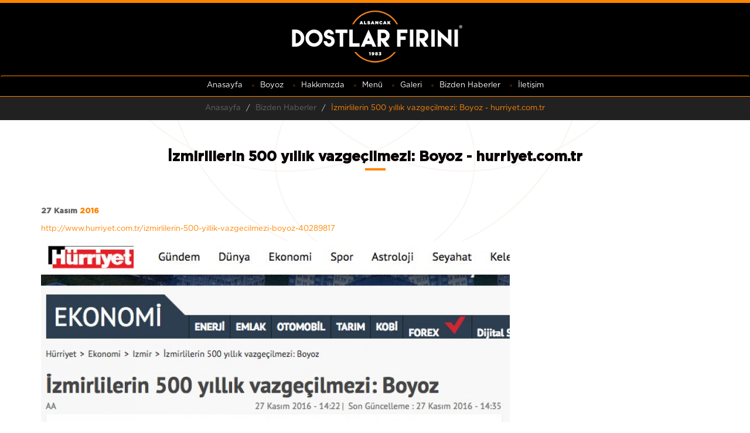

--- FILE ---
content_type: text/html; charset=UTF-8
request_url: https://alsancakdostlarfirini.com/?pg=haber-detay&id=77
body_size: 11958
content:
<!DOCTYPE html>
<html>
    <head>
        <meta charset="utf-8">
        <meta http-equiv="X-UA-Compatible" content="IE=edge,chrome=1">
        <title> Boyoz, İzmir Boyozu | Alsancak Dostlar Fırını | Haber-detay</title>
        <meta name="description" content="İzmir boyozu denince akla gelen Alsancak Dostlar Fırını boyozun ilk adresidir. Boyoz ustalarının yanında yetişmiş olan Mustafa Akar'ın izmir boyozu emaneti meşhur.">
        <meta name="keywords" content="alsancak dostlar fırını, boyoz, izmir boyozu">
        <meta name="robots" content="index, follow">
        <meta name="viewport" content="width=device-width, initial-scale=1.0, maximum-scale=1.0, user-scalable=no">
        <link rel="shortcut icon" type="image/x-icon" href="img/favicon.ico">

        <link href='//fonts.googleapis.com/css?family=PT+Sans:400,700' rel='stylesheet' type='text/css'>
        <link rel="stylesheet" href="css/animate.css" />
        <link rel="stylesheet" href="css/bootstrap.css" />
        <link rel="stylesheet" href="js/bxslider/jquery.bxslider.css"/>
        <link rel="stylesheet" href="js/prettyphoto/prettyPhoto.css" />
        <link rel="stylesheet" href="css/main.css" />
        <link rel="stylesheet" href="css/responsive.css" />
        <link rel="stylesheet" href="css/orange.css" />
        <link rel="stylesheet" href="css/swipebox.css">

		<style>
		 .linkex{ font-size: 13px; font-weight: bold; }
		 .linkex:after{ background-color: #ff8500; }
		</style>

<!--        <script type="text/javascript" src="js/jquery-1.11.1.js"> </script>-->
        <script src="https://code.jquery.com/jquery-2.1.4.min.js"></script>
        <script type="text/javascript" src="js/bootstrap.min.js"></script>
        <script type="text/javascript" src="js/bxslider/jquery.bxslider.min.js"></script>
        <script type="text/javascript" src="js/prettyphoto/jquery.prettyPhoto.js"></script>
        <script src="js/validate/jquery.validate.min.js"></script>
        <script src="js/validate/additional-methods.min.js"></script>
        <script type="text/javascript" src="js/main.js"></script>

		<script src="js/jquery.swipebox.js"></script>


		 <script type="text/javascript">
        ;( function( $ ) {

            $( '.swipebox' ).swipebox();

        } )( jQuery );
        </script>
		
<!-- Google tag (gtag.js) -->
<script async src="https://www.googletagmanager.com/gtag/js?id=G-P7J5RPLCRT"></script>
<script>
  window.dataLayer = window.dataLayer || [];
  function gtag(){dataLayer.push(arguments);}
  gtag('js', new Date());

  gtag('config', 'G-P7J5RPLCRT');
</script>


    </head>
    <body >
        <header id="header" class="header">
            <div class="heading-fixed">
                <div class="container">
                    <div class="site-logo">
                        <a href="https://alsancakdostlarfirini.com/">
                            <img src="img/logo/dostlar-firini-logo.png" alt="Alsancak Dostlar Fırını" title="Alsancak Dostlar Fırını"/>
                        </a>
                        <a href="/?pg=satis" class="siparis">

                        </a>
                    </div>
                    <button type="button" data-toggle="collapse" data-target="#navbar-collapse-grid" class="navbar-toggle"> <span class="icon-bar"></span> <span class="icon-bar"></span> <span class="icon-bar"></span> </button>

                </div>
                <nav id="navbar-collapse-grid" class="navbar navbar-collapse collapse">
                    <div class="container">
                        <ul class="nav navbar-nav ">
                            <li>
                                <a href="https://alsancakdostlarfirini.com/">Anasayfa</a>
                            </li>
                            <li>
                                <a href="/#boyoz">Boyoz</a>
                            </li>
                            <li>
                                <a href="/?pg=hakkimizda">Hakkımızda</a>
                            </li>
                            <li>
                                <a href="/#products">Menü</a>
                            </li>
                            <li>
                                <a href="/?pg=galeri">Galeri</a>
                            </li>
                            <li>
                                <a href="/?pg=haberler">Bizden Haberler</a>
                            </li>
                            <li>
                                <a href="/?pg=iletisim">İletişim</a>
                            </li>
                            
                        </ul>
                    </div>
                </nav>
            </div>
        </header>
<section class="breadcrumb-block">
            <div class="container">
                <ol class="breadcrumb">
                    <li>
                        <a href="?pg=anasayfa">Anasayfa</a>
                    </li>
             					
					
					
			            
                        
                        
                        
            					<li><a href="?pg=haberler">Bizden Haberler</a></li>
                    <li class="active">İzmirlilerin 500 yıllık vazgeçilmezi: Boyoz - hurriyet.com.tr</li>
			                </ol>
            </div>
</section>        <section class="page-section">
            <div class="container">
                <div class="col-sm-12 page-title">
                    <h1 class="line-bottom-heading">İzmirlilerin 500 yıllık vazgeçilmezi: Boyoz - hurriyet.com.tr</h1>
                </div>
                <article class="center-column">
                                    
                  <strong>27 Kasım <font color='#ff8500'>2016</font></strong>
                    
                    <p>
                        <p><a href="http://www.hurriyet.com.tr/izmirlilerin-500-yillik-vazgecilmezi-boyoz-40289817">http://www.hurriyet.com.tr/izmirlilerin-500-yillik-vazgecilmezi-boyoz-40289817</a></p>
</p>
                    <p>
                        <img src="img/news/izmirlilerin-500-yillik-vazgecilmezi-boyoz---hurriyetcomtr-77.jpg" border="0" />
                    </p>
                </article>
            </div>
        </section>
        <footer id="footer" class="footer">
            <div class="footer-top">
                <div class="container">
                    <div class="row">
                        <div class=" hidden-sm hidden-xs col-md-4">
                            <h4 class="line-left-heading">Bizden Haberler</h4>
                            <ul class="list-unstyled footer-news">
    							<li>
                                    <div class="news-date">7 <span>Mayıs</span></div>
                                    <div class="news-text"><p>İlki Mart sonundaydı: Tire pazarı, Şirince, Aziz Nesin Matematik K&ouml;y&uuml;... İkincisi ise ge&ccedil;en haftaydı: 22. İzmir Ki</div>
                                </li>
     							<li>
                                    <div class="news-date">25 <span>Nisan</span></div>
                                    <div class="news-text"><p><strong>Baba Mirasına Sahip &Ccedil;ıktı, Bayrağı Zirveye Taşıdı</strong></p>

<p>Alsancak Dostlar Fırını&#39;nı yeniden aya</div>
                                </li>
     							<li>
                                    <div class="news-date">02 <span>Nisan</span></div>
                                    <div class="news-text"><p>Gen&ccedil; girişimci Berrin Akar, lezzetli boyozlarıyla &uuml;n&uuml; &uuml;lke sınırlarını aşan, baba mirası Alsancak Dostlar F�</div>
                                </li>
                             </ul>
                            <a href="?pg=haberler">Tüm haberler..</a>                        </div>
                        <div class="col-md-4 col-sm-5 hidden-xs">
                            <h4 class="line-left-heading">Bizi Takip Edin</h4>
                            <p>Güncel gelişmelerden haberdar olmak için mail adresinizi  ekleyin..</p>
                            <div class="newsletter clearfix">
                                <form id="newsletterForm" method="post" action="newsletter.php">
                                    <div class="newsletter-text">
                                        <input type="text" id="email" name="email" class="form-control" placeholder="Email adresiniz" />
                                    </div>
                                    <div class="newsletter-btn">
                                        <input type="submit" id="gonder" name="gonder" class="btn btn-warning pull-right ic ic-cursor" value="&nbsp;" />
                                    </div>
                                    <div class="mt20 form-message">
                                        <div class="alert">
                                            <button type="button" class="close" data-dismiss="alert" aria-hidden="true">×</button>
                                            <h5>Mesajınız başarıyla iletilmiştir.!</h5>
                                        </div>
                                    </div>
                                </form>
                            </div>

							<div class="newsletter clearfix">
								<br /><br />
								<a href="/?pg=kggp" class="line-left-heading linkex">Kalite ve Gıda Güvenliği Politikamız</a>
							</div>
							
							 <div class="newsletter clearfix">
                				<br />
                					<a href="/?pg=kamera" class="line-left-heading linkex">Kameralara Yönelik Aydınlatma Metni</a>
             				 </div>

						
							
							<div class="newsletter clearfix">
								<br />
								<a href="/?pg=aydinlatma" class="line-left-heading linkex">İnternet Sitesi Aydınlatma Metni</a>
							</div>
							
							<div class="newsletter clearfix">
								<br />
								<a href="/?pg=cerez" class="line-left-heading linkex">Çerez Politikası</a>
							</div>

             
                        </div>
                        <div class="col-md-4 col-sm-7 col-xs-12">
                            <h4 class="line-left-heading">İletişim Bilgileri</h4>
                            <div class="footer-contact">
                                <h6>MERKEZ</h6>
                                <p>Kıbrıs Şehitleri Cad. No:120</p>
                                <p>Alsancak / İZMİR</p>
                              
                                <h6>FIRINLAR</h6>
                                <p>KARŞIYAKA - GÜZELBAHÇE - İAOSB</p>
                                <p class="phone"> 0850 775 12 12</p>
                                <p> <a href="mailto:info@alsancakdostlarfirini.com">info@alsancakdostlarfirini.com</a></p>

                            </div>

                            <div class="social">
                                <a href="https://www.facebook.com/alsancakdostlarboyozfirini" target="_blank" class="ic ic-facebook"> </a>
                                <a href="https://www.youtube.com/channel/UCLCizUWbzIo_b6iJ5k2ltyw" target="_blank" class="ic ic-youtube"> </a>
                                <a href="https://instagram.com/alsancakdostlarboyozfirini/" target="_blank" class="ic ic-instagram"> </a>
                                </div>

                        </div>
                    </div>
                </div>
            </div>
      <div class="footer-bottom">
                <div class="container">
                    <div class="copyright">Copyright &copy; 2025 Tüm Hakları Saklıdır. Alsancak Dostlar Fırını içerikleri izin alınmadan ya da kaynak gösterilmeden kullanılamaz. <a href="https://alsancakdostlarfirini.com/" title="izmir boyozu">izmir boyozu</a></div>
                </div>
            </div>
          <div class="bg-footer-circle"></div>
        </footer>
        <div id="go-top">
            <i class="glyphicon glyphicon-chevron-up"></i>
        </div>
    </body>
</html>


--- FILE ---
content_type: text/css
request_url: https://alsancakdostlarfirini.com/js/prettyphoto/prettyPhoto.css
body_size: 18087
content:
div.pp_default .pp_top,div.pp_default .pp_top .pp_middle,div.pp_default .pp_top .pp_left,div.pp_default .pp_top .pp_right,div.pp_default .pp_bottom,div.pp_default .pp_bottom .pp_left,div.pp_default .pp_bottom .pp_middle,div.pp_default .pp_bottom .pp_right{height:13px}
div.pp_default .pp_top .pp_left{background:url(img/default/sprite.png) -78px -93px no-repeat}
div.pp_default .pp_top .pp_middle{background:url(img/default/sprite_x.png) top left repeat-x}
div.pp_default .pp_top .pp_right{background:url(img/default/sprite.png) -112px -93px no-repeat}
div.pp_default .pp_content .ppt{color:#f8f8f8}
div.pp_default .pp_content_container .pp_left{background:url(img/default/sprite_y.png) -7px 0 repeat-y;padding-left:13px}
div.pp_default .pp_content_container .pp_right{background:url(img/default/sprite_y.png) top right repeat-y;padding-right:13px}
div.pp_default .pp_next:hover{background:url(img/default/sprite_next.png) center right no-repeat;cursor:pointer}
div.pp_default .pp_previous:hover{background:url(img/default/sprite_prev.png) center left no-repeat;cursor:pointer}
div.pp_default .pp_expand{background:url(img/default/sprite.png) 0 -29px no-repeat;cursor:pointer;width:28px;height:28px}
div.pp_default .pp_expand:hover{background:url(img/default/sprite.png) 0 -56px no-repeat;cursor:pointer}
div.pp_default .pp_contract{background:url(img/default/sprite.png) 0 -84px no-repeat;cursor:pointer;width:28px;height:28px}
div.pp_default .pp_contract:hover{background:url(img/default/sprite.png) 0 -113px no-repeat;cursor:pointer}
div.pp_default .pp_close{width:30px;height:30px;background:url(img/default/sprite.png) 2px 1px no-repeat;cursor:pointer}
div.pp_default .pp_gallery ul li a{background:url(img/default/default_thumb.png) center center #f8f8f8;border:1px solid #aaa}
div.pp_default .pp_social{margin-top:7px}
div.pp_default .pp_gallery a.pp_arrow_previous,div.pp_default .pp_gallery a.pp_arrow_next{position:static;left:auto}
div.pp_default .pp_nav .pp_play,div.pp_default .pp_nav .pp_pause{background:url(img/default/sprite.png) -51px 1px no-repeat;height:30px;width:30px}
div.pp_default .pp_nav .pp_pause{background-position:-51px -29px}
div.pp_default a.pp_arrow_previous,div.pp_default a.pp_arrow_next{background:url(img/default/sprite.png) -31px -3px no-repeat;height:20px;width:20px;margin:4px 0 0}
div.pp_default a.pp_arrow_next{left:52px;background-position:-82px -3px}
div.pp_default .pp_content_container .pp_details{margin-top:5px}
div.pp_default .pp_nav{clear:none;height:30px;width:110px;position:relative}
div.pp_default .pp_nav .currentTextHolder{font-family:Georgia;font-style:italic;color:#999;font-size:11px;left:75px;line-height:25px;position:absolute;top:2px;margin:0;padding:0 0 0 10px}
div.pp_default .pp_close:hover,div.pp_default .pp_nav .pp_play:hover,div.pp_default .pp_nav .pp_pause:hover,div.pp_default .pp_arrow_next:hover,div.pp_default .pp_arrow_previous:hover{opacity:0.7}
div.pp_default .pp_description{font-size:11px;font-weight:700;line-height:14px;margin:5px 50px 5px 0}
div.pp_default .pp_bottom .pp_left{background:url(img/default/sprite.png) -78px -127px no-repeat}
div.pp_default .pp_bottom .pp_middle{background:url(img/default/sprite_x.png) bottom left repeat-x}
div.pp_default .pp_bottom .pp_right{background:url(img/default/sprite.png) -112px -127px no-repeat}
div.pp_default .pp_loaderIcon{background:url(img/default/loader.gif) center center no-repeat}
div.light_rounded .pp_top .pp_left{background:url(img/light_rounded/sprite.png) -88px -53px no-repeat}
div.light_rounded .pp_top .pp_right{background:url(img/light_rounded/sprite.png) -110px -53px no-repeat}
div.light_rounded .pp_next:hover{background:url(img/light_rounded/btnNext.png) center right no-repeat;cursor:pointer}
div.light_rounded .pp_previous:hover{background:url(img/light_rounded/btnPrevious.png) center left no-repeat;cursor:pointer}
div.light_rounded .pp_expand{background:url(img/light_rounded/sprite.png) -31px -26px no-repeat;cursor:pointer}
div.light_rounded .pp_expand:hover{background:url(img/light_rounded/sprite.png) -31px -47px no-repeat;cursor:pointer}
div.light_rounded .pp_contract{background:url(img/light_rounded/sprite.png) 0 -26px no-repeat;cursor:pointer}
div.light_rounded .pp_contract:hover{background:url(img/light_rounded/sprite.png) 0 -47px no-repeat;cursor:pointer}
div.light_rounded .pp_close{width:75px;height:22px;background:url(img/light_rounded/sprite.png) -1px -1px no-repeat;cursor:pointer}
div.light_rounded .pp_nav .pp_play{background:url(img/light_rounded/sprite.png) -1px -100px no-repeat;height:15px;width:14px}
div.light_rounded .pp_nav .pp_pause{background:url(img/light_rounded/sprite.png) -24px -100px no-repeat;height:15px;width:14px}
div.light_rounded .pp_arrow_previous{background:url(img/light_rounded/sprite.png) 0 -71px no-repeat}
div.light_rounded .pp_arrow_next{background:url(img/light_rounded/sprite.png) -22px -71px no-repeat}
div.light_rounded .pp_bottom .pp_left{background:url(img/light_rounded/sprite.png) -88px -80px no-repeat}
div.light_rounded .pp_bottom .pp_right{background:url(img/light_rounded/sprite.png) -110px -80px no-repeat}
div.dark_rounded .pp_top .pp_left{background:url(img/dark_rounded/sprite.png) -88px -53px no-repeat}
div.dark_rounded .pp_top .pp_right{background:url(img/dark_rounded/sprite.png) -110px -53px no-repeat}
div.dark_rounded .pp_content_container .pp_left{background:url(img/dark_rounded/contentPattern.png) top left repeat-y}
div.dark_rounded .pp_content_container .pp_right{background:url(img/dark_rounded/contentPattern.png) top right repeat-y}
div.dark_rounded .pp_next:hover{background:url(img/dark_rounded/btnNext.png) center right no-repeat;cursor:pointer}
div.dark_rounded .pp_previous:hover{background:url(img/dark_rounded/btnPrevious.png) center left no-repeat;cursor:pointer}
div.dark_rounded .pp_expand{background:url(img/dark_rounded/sprite.png) -31px -26px no-repeat;cursor:pointer}
div.dark_rounded .pp_expand:hover{background:url(img/dark_rounded/sprite.png) -31px -47px no-repeat;cursor:pointer}
div.dark_rounded .pp_contract{background:url(img/dark_rounded/sprite.png) 0 -26px no-repeat;cursor:pointer}
div.dark_rounded .pp_contract:hover{background:url(img/dark_rounded/sprite.png) 0 -47px no-repeat;cursor:pointer}
div.dark_rounded .pp_close{width:75px;height:22px;background:url(img/dark_rounded/sprite.png) -1px -1px no-repeat;cursor:pointer}
div.dark_rounded .pp_description{margin-right:85px;color:#fff}
div.dark_rounded .pp_nav .pp_play{background:url(img/dark_rounded/sprite.png) -1px -100px no-repeat;height:15px;width:14px}
div.dark_rounded .pp_nav .pp_pause{background:url(img/dark_rounded/sprite.png) -24px -100px no-repeat;height:15px;width:14px}
div.dark_rounded .pp_arrow_previous{background:url(img/dark_rounded/sprite.png) 0 -71px no-repeat}
div.dark_rounded .pp_arrow_next{background:url(img/dark_rounded/sprite.png) -22px -71px no-repeat}
div.dark_rounded .pp_bottom .pp_left{background:url(img/dark_rounded/sprite.png) -88px -80px no-repeat}
div.dark_rounded .pp_bottom .pp_right{background:url(img/dark_rounded/sprite.png) -110px -80px no-repeat}
div.dark_rounded .pp_loaderIcon{background:url(img/dark_rounded/loader.gif) center center no-repeat}
div.dark_square .pp_left,div.dark_square .pp_middle,div.dark_square .pp_right,div.dark_square .pp_content{background:#000}
div.dark_square .pp_description{color:#fff;margin:0 85px 0 0}
div.dark_square .pp_loaderIcon{background:url(img/dark_square/loader.gif) center center no-repeat}
div.dark_square .pp_expand{background:url(img/dark_square/sprite.png) -31px -26px no-repeat;cursor:pointer}
div.dark_square .pp_expand:hover{background:url(img/dark_square/sprite.png) -31px -47px no-repeat;cursor:pointer}
div.dark_square .pp_contract{background:url(img/dark_square/sprite.png) 0 -26px no-repeat;cursor:pointer}
div.dark_square .pp_contract:hover{background:url(img/dark_square/sprite.png) 0 -47px no-repeat;cursor:pointer}
div.dark_square .pp_close{width:75px;height:22px;background:url(img/dark_square/sprite.png) -1px -1px no-repeat;cursor:pointer}
div.dark_square .pp_nav{clear:none}
div.dark_square .pp_nav .pp_play{background:url(img/dark_square/sprite.png) -1px -100px no-repeat;height:15px;width:14px}
div.dark_square .pp_nav .pp_pause{background:url(img/dark_square/sprite.png) -24px -100px no-repeat;height:15px;width:14px}
div.dark_square .pp_arrow_previous{background:url(img/dark_square/sprite.png) 0 -71px no-repeat}
div.dark_square .pp_arrow_next{background:url(img/dark_square/sprite.png) -22px -71px no-repeat}
div.dark_square .pp_next:hover{background:url(img/dark_square/btnNext.png) center right no-repeat;cursor:pointer}
div.dark_square .pp_previous:hover{background:url(img/dark_square/btnPrevious.png) center left no-repeat;cursor:pointer}
div.light_square .pp_expand{background:url(img/light_square/sprite.png) -31px -26px no-repeat;cursor:pointer}
div.light_square .pp_expand:hover{background:url(img/light_square/sprite.png) -31px -47px no-repeat;cursor:pointer}
div.light_square .pp_contract{background:url(img/light_square/sprite.png) 0 -26px no-repeat;cursor:pointer}
div.light_square .pp_contract:hover{background:url(img/light_square/sprite.png) 0 -47px no-repeat;cursor:pointer}
div.light_square .pp_close{width:75px;height:22px;background:url(img/light_square/sprite.png) -1px -1px no-repeat;cursor:pointer}
div.light_square .pp_nav .pp_play{background:url(img/light_square/sprite.png) -1px -100px no-repeat;height:15px;width:14px}
div.light_square .pp_nav .pp_pause{background:url(img/light_square/sprite.png) -24px -100px no-repeat;height:15px;width:14px}
div.light_square .pp_arrow_previous{background:url(img/light_square/sprite.png) 0 -71px no-repeat}
div.light_square .pp_arrow_next{background:url(img/light_square/sprite.png) -22px -71px no-repeat}
div.light_square .pp_next:hover{background:url(img/light_square/btnNext.png) center right no-repeat;cursor:pointer}
div.light_square .pp_previous:hover{background:url(img/light_square/btnPrevious.png) center left no-repeat;cursor:pointer}
div.facebook .pp_top .pp_left{background:url(img/facebook/sprite.png) -88px -53px no-repeat}
div.facebook .pp_top .pp_middle{background:url(img/facebook/contentPatternTop.png) top left repeat-x}
div.facebook .pp_top .pp_right{background:url(img/facebook/sprite.png) -110px -53px no-repeat}
div.facebook .pp_content_container .pp_left{background:url(img/facebook/contentPatternLeft.png) top left repeat-y}
div.facebook .pp_content_container .pp_right{background:url(img/facebook/contentPatternRight.png) top right repeat-y}
div.facebook .pp_expand{background:url(img/facebook/sprite.png) -31px -26px no-repeat;cursor:pointer}
div.facebook .pp_expand:hover{background:url(img/facebook/sprite.png) -31px -47px no-repeat;cursor:pointer}
div.facebook .pp_contract{background:url(img/facebook/sprite.png) 0 -26px no-repeat;cursor:pointer}
div.facebook .pp_contract:hover{background:url(img/facebook/sprite.png) 0 -47px no-repeat;cursor:pointer}
div.facebook .pp_close{width:22px;height:22px;background:url(img/facebook/sprite.png) -1px -1px no-repeat;cursor:pointer}
div.facebook .pp_description{margin:0 37px 0 0}
div.facebook .pp_loaderIcon{background:url(img/facebook/loader.gif) center center no-repeat}
div.facebook .pp_arrow_previous{background:url(img/facebook/sprite.png) 0 -71px no-repeat;height:22px;margin-top:0;width:22px}
div.facebook .pp_arrow_previous.disabled{background-position:0 -96px;cursor:default}
div.facebook .pp_arrow_next{background:url(img/facebook/sprite.png) -32px -71px no-repeat;height:22px;margin-top:0;width:22px}
div.facebook .pp_arrow_next.disabled{background-position:-32px -96px;cursor:default}
div.facebook .pp_nav{margin-top:0}
div.facebook .pp_nav p{font-size:15px;padding:0 3px 0 4px}
div.facebook .pp_nav .pp_play{background:url(img/facebook/sprite.png) -1px -123px no-repeat;height:22px;width:22px}
div.facebook .pp_nav .pp_pause{background:url(img/facebook/sprite.png) -32px -123px no-repeat;height:22px;width:22px}
div.facebook .pp_next:hover{background:url(img/facebook/btnNext.png) center right no-repeat;cursor:pointer}
div.facebook .pp_previous:hover{background:url(img/facebook/btnPrevious.png) center left no-repeat;cursor:pointer}
div.facebook .pp_bottom .pp_left{background:url(img/facebook/sprite.png) -88px -80px no-repeat}
div.facebook .pp_bottom .pp_middle{background:url(img/facebook/contentPatternBottom.png) top left repeat-x}
div.facebook .pp_bottom .pp_right{background:url(img/facebook/sprite.png) -110px -80px no-repeat}
div.pp_pic_holder a:focus{outline:none}
div.pp_overlay{background:#000;display:none;left:0;position:absolute;top:0;width:100%;z-index:9998}
div.pp_pic_holder{display:none;position:absolute;width:100px;z-index:9999}
.pp_content{height:40px;min-width:40px}
* html .pp_content{width:40px}
.pp_content_container{position:relative;text-align:left;width:100%}
.pp_content_container .pp_left{padding-left:20px}
.pp_content_container .pp_right{padding-right:20px}
.pp_content_container .pp_details{float:left;margin:10px 0 2px}
.pp_description{display:none;margin:0}
.pp_social{float:left;margin:0}
.pp_social .facebook{float:left;margin-left:5px;width:55px;overflow:hidden}
.pp_social .twitter{float:left}
.pp_nav{clear:right;float:left;margin:3px 10px 0 0}
.pp_nav p{float:left;white-space:nowrap;margin:2px 4px}
.pp_nav .pp_play,.pp_nav .pp_pause{float:left;margin-right:4px;text-indent:-10000px}
a.pp_arrow_previous,a.pp_arrow_next{display:block;float:left;height:15px;margin-top:3px;overflow:hidden;text-indent:-10000px;width:14px}
.pp_hoverContainer{position:absolute;top:0;width:100%;z-index:2000}
.pp_gallery{display:none;left:50%;margin-top:-50px;position:absolute;z-index:10000}
.pp_gallery div{float:left;overflow:hidden;position:relative}
.pp_gallery ul{float:left;height:35px;position:relative;white-space:nowrap;margin:0 0 0 5px;padding:0}
.pp_gallery ul a{border:1px rgba(0,0,0,0.5) solid;display:block;float:left;height:33px;overflow:hidden}
.pp_gallery ul a img{border:0}
.pp_gallery li{display:block;float:left;margin:0 5px 0 0;padding:0}
.pp_gallery li.default a{background:url(img/facebook/default_thumbnail.gif) 0 0 no-repeat;display:block;height:33px;width:50px}
.pp_gallery .pp_arrow_previous,.pp_gallery .pp_arrow_next{margin-top:7px!important}
a.pp_next{background:url(img/light_rounded/btnNext.png) 10000px 10000px no-repeat;display:block;float:right;height:100%;text-indent:-10000px;width:49%}
a.pp_previous{background:url(img/light_rounded/btnNext.png) 10000px 10000px no-repeat;display:block;float:left;height:100%;text-indent:-10000px;width:49%}
a.pp_expand,a.pp_contract{cursor:pointer;display:none;height:20px;position:absolute;right:30px;text-indent:-10000px;top:10px;width:20px;z-index:20000}
a.pp_close{position:absolute;right:0;top:0;display:block;line-height:22px;text-indent:-10000px}
.pp_loaderIcon{display:block;height:24px;left:50%;position:absolute;top:50%;width:24px;margin:-12px 0 0 -12px}
#pp_full_res{line-height:1!important}
#pp_full_res .pp_inline{text-align:left}
#pp_full_res .pp_inline p{margin:0 0 15px}
div.ppt{color:#fff;display:none;font-size:17px;z-index:9999;margin:0 0 5px 15px}
div.pp_default .pp_content,div.light_rounded .pp_content{background-color:#fff}
div.pp_default #pp_full_res .pp_inline,div.light_rounded .pp_content .ppt,div.light_rounded #pp_full_res .pp_inline,div.light_square .pp_content .ppt,div.light_square #pp_full_res .pp_inline,div.facebook .pp_content .ppt,div.facebook #pp_full_res .pp_inline{color:#000}
div.pp_default .pp_gallery ul li a:hover,div.pp_default .pp_gallery ul li.selected a,.pp_gallery ul a:hover,.pp_gallery li.selected a{border-color:#fff}
div.pp_default .pp_details,div.light_rounded .pp_details,div.dark_rounded .pp_details,div.dark_square .pp_details,div.light_square .pp_details,div.facebook .pp_details{position:relative}
div.light_rounded .pp_top .pp_middle,div.light_rounded .pp_content_container .pp_left,div.light_rounded .pp_content_container .pp_right,div.light_rounded .pp_bottom .pp_middle,div.light_square .pp_left,div.light_square .pp_middle,div.light_square .pp_right,div.light_square .pp_content,div.facebook .pp_content{background:#fff}
div.light_rounded .pp_description,div.light_square .pp_description{margin-right:85px}
div.light_rounded .pp_gallery a.pp_arrow_previous,div.light_rounded .pp_gallery a.pp_arrow_next,div.dark_rounded .pp_gallery a.pp_arrow_previous,div.dark_rounded .pp_gallery a.pp_arrow_next,div.dark_square .pp_gallery a.pp_arrow_previous,div.dark_square .pp_gallery a.pp_arrow_next,div.light_square .pp_gallery a.pp_arrow_previous,div.light_square .pp_gallery a.pp_arrow_next{margin-top:12px!important}
div.light_rounded .pp_arrow_previous.disabled,div.dark_rounded .pp_arrow_previous.disabled,div.dark_square .pp_arrow_previous.disabled,div.light_square .pp_arrow_previous.disabled{background-position:0 -87px;cursor:default}
div.light_rounded .pp_arrow_next.disabled,div.dark_rounded .pp_arrow_next.disabled,div.dark_square .pp_arrow_next.disabled,div.light_square .pp_arrow_next.disabled{background-position:-22px -87px;cursor:default}
div.light_rounded .pp_loaderIcon,div.light_square .pp_loaderIcon{background:url(img/light_rounded/loader.gif) center center no-repeat}
div.dark_rounded .pp_top .pp_middle,div.dark_rounded .pp_content,div.dark_rounded .pp_bottom .pp_middle{background:url(img/dark_rounded/contentPattern.png) top left repeat}
div.dark_rounded .currentTextHolder,div.dark_square .currentTextHolder{color:#c4c4c4}
div.dark_rounded #pp_full_res .pp_inline,div.dark_square #pp_full_res .pp_inline{color:#fff}
.pp_top,.pp_bottom{height:20px;position:relative}
* html .pp_top,* html .pp_bottom{padding:0 20px}
.pp_top .pp_left,.pp_bottom .pp_left{height:20px;left:0;position:absolute;width:20px}
.pp_top .pp_middle,.pp_bottom .pp_middle{height:20px;left:20px;position:absolute;right:20px}
* html .pp_top .pp_middle,* html .pp_bottom .pp_middle{left:0;position:static}
.pp_top .pp_right,.pp_bottom .pp_right{height:20px;left:auto;position:absolute;right:0;top:0;width:20px}
.pp_fade,.pp_gallery li.default a img{display:none}

--- FILE ---
content_type: text/css
request_url: https://alsancakdostlarfirini.com/css/main.css
body_size: 19331
content:
@charset "utf-8";
/* Table of contents - Starhotel: Main Theme CSS by Slashdown
====================================================  
*/

/* Basic Styles 
-------------------------------------------------- */
body{overflow-x:hidden}
html,html a{-webkit-font-smoothing:antialiased!important}
.accordion>li>a:after,.accordion>li>ul li a:before,.bx-wrapper .bx-controls-direction a,.ic,.panel-title a:after,.service-list ul li a:before{background-image:url(../img/icons2.png);background-repeat:no-repeat;display:inline-block}

@font-face{font-family:GothamBlack;src:url(../fonts/Gotham-Black.eot);src:url(../fonts/Gotham-Black.eot?#iefix) format('embedded-opentype'),url(../fonts/Gotham-Black.otf) format('otf'),url(../fonts/Gotham-Black.woff) format('woff'),url(../fonts/Gotham-Black.ttf) format('truetype'),url(../fonts/Gotham-Black.svg#Gotham-Black) format('svg');font-weight:400;font-style:normal}
@font-face{font-family:GothamBook;src:url(../fonts/gotham-book.eot);src:url(../fonts/gotham-book.eot?#iefix) format('embedded-opentype'),url(../fonts/gotham-book.otf) format('otf'),url(../fonts/gotham-book.woff) format('woff'),url(../fonts/gotham-book.ttf) format('truetype'),url(../fonts/gotham-book.svg#gotham-book) format('svg');font-weight:400;font-style:normal}
@font-face{font-family:GothamBookItalic;src:url(../fonts/Gotham-BookItalic.eot);src:url(../fonts/Gotham-BookItalic.eot?#iefix) format('embedded-opentype'),url(../fonts/Gotham-BookItalic.otf) format('otf'),url(../fonts/Gotham-BookItalic.woff) format('woff'),url(../fonts/Gotham-BookItalic.ttf) format('truetype'),url(../fonts/Gotham-BookItalic.svg#Gotham-BookItalic) format('svg');font-weight:400;font-style:normal}
@font-face{font-family:GothamLight;src:url(../fonts/Gotham-Light.eot);src:url(../fonts/Gotham-Light.eot?#iefix) format('embedded-opentype'),url(../fonts/Gotham-Light.otf) format('otf'),url(../fonts/Gotham-Light.woff) format('woff'),url(../fonts/Gotham-Light.ttf) format('truetype'),url(../fonts/Gotham-Light.svg#Gotham-Light) format('svg');font-weight:400;font-style:normal}
@font-face{font-family:GothamBold;src:url(../fonts/gothambold1.eot);src:local('gothambold1'),url(../fonts/gothambold1.woff) format('woff'),url(../fonts/gothambold1.ttf) format('truetype');font-weight:400;font-style:normal}

.h1,.h2,.h3,.h4,.h5,.h6,h1,h2,h3,h4,h5,h6{font-family:GothamBold,sans-serif;font-weight:600;line-height:1.1;color:#090303}
.h1,h1{font-size:36px}
.h2,h2{font-size:28px}
.h3,h3{font-size:20px}
.h4,h4{font-size:18px}
.h5,h5{font-size:16px}
.h6,h6{font-size:14px}
.line-bottom-heading{text-align:center;position:relative;margin-bottom:40px}
.line-bottom-heading:after{position:absolute;content:"";width:35px;left:50%;margin-left:-17px;bottom:-10px;height:4px;background-color:transparent;z-index:100}
.line-left-heading{position:relative;margin-bottom:20px}
.line-left-heading:after{position:absolute;content:"";width:25px;left:0;bottom:-10px;height:2px;background-color:rgba(255,255,255,.7)}
h1 i,h2 i,h3 i,h4 i h5 i{padding-right:15px}

b,strong{font-family:GothamBold}
body{font-family:GothamBook,sans-serif!important;font-size:13px;line-height:20px;color:#656565}
.btn-more{font-family:GothamBookItalic}
a{text-decoration:none;-webkit-transition:color .2s ease-in;-moz-transition:color .2s ease-in;-ms-transition:color .2s ease-in;-o-transition:color .2s ease-in;transition:color .2s ease-in}
a:focus,a:hover{text-decoration:none;-webkit-transition:color .2s ease-in;-moz-transition:color .2s ease-in;-ms-transition:color .2s ease-in;-o-transition:color .2s ease-in;transition:color .2s ease-in}
a:focus{outline:dotted thin;outline:-webkit-focus-ring-color auto 5px;outline-offset:-2px}
.box-icon a:hover,.usp a:hover i,a:focus,a:hover{color:#5e5e5e}
.mt20{margin-top:20px}
.mt30{margin-top:30px}
.mt50{margin-top:50px}
.mt100{margin-top:100px}
.mt150{margin-top:150px}
.mt200{margin-top:200px}
.lp3 li{padding-top:3px;padding-bottom:3px}

.news-item:after {
     visibility: hidden;
     display: block;
     font-size: 0;
     content: " ";
     clear: both;
     height: 0;
     }
.news-item{ display: inline-block; }
/* start commented backslash hack \*/
* html .news-item { height: 1%; }
.news-item { display: block; }

label{color:#5e5e5e}
.form-control{color:#bfbfbf}
.form-control option{color:#5e5e5e}
.form-control option:disabled{color:#bfbfbf}
.form-control:focus{border:1px solid #ccc;outline:0;-webkit-box-shadow:none;box-shadow:none}
.form-control:-moz-placeholder{color:#bfbfbf}
.form-control::-moz-placeholder{color:#bfbfbf;opacity:1}
.form-control:-ms-input-placeholder{color:#bfbfbf}
.form-control::-webkit-input-placeholder{color:#bfbfbf}
.form-control.error{border-color:red;outline:0}
.form-message{display:none}
.btn-more{display:inline-block;padding:5px 20px;background-color:rgba(255,255,255,.2);border-radius:10px}
.btn-more:hover{background-color:rgba(59,30,0,.8)}
.btn-purple{background-color:#e331bf;border-color:#b90a96;text-shadow:0 -1px 0 #c026a1}
.btn-purple.active,.btn-purple:active,.btn-purple:focus,.btn-purple:hover,.open .dropdown-toggle.btn-purple{background-color:#f449d2;border-color:#cf0ba7;color:#fff}
.btn-black{background-color:#000;border-color:#000;color:#fff}
.btn-black.active,.btn-black:active,.btn-black:focus,.btn-black:hover,.open .dropdown-toggle.btn-black{border-color:#000;color:#fff}
.btn-success{background-color:#7ec923;border-color:#09c817;text-shadow:0 -1px 0 #408c1f}
.btn-success.active,.btn-success:active,.btn-success:focus,.btn-success:hover,.open .dropdown-toggle.btn-success{background-color:#86E215;border-color:#75c529}
.btn-info{background-color:#057ad4;border-color:#057ad4;text-shadow:0 -1px 0 #1f659a}
.btn-info.active,.btn-info:active,.btn-info:focus,.btn-info:hover,.open .dropdown-toggle.btn-info{background-color:#36a6eb;border-color:#2a8de9}
.btn-warning{background-color:#dc7b13;border-color:#d48405;text-shadow:0 -1px 0 #d29128}
.btn-warning.active,.btn-warning:active,.btn-warning:focus,.btn-warning:hover,.open .dropdown-toggle.btn-warning{background-color:#eab037;border-color:#d48405}
.btn-danger{background-color:#c20808;border-color:#ba3535;text-shadow:0 -1px 0 #760202}
.btn-danger.active,.btn-danger:active,.btn-danger:focus,.btn-danger:hover,.open .dropdown-toggle.btn-danger{background-color:#e51f1f;border-color:#ba3535}
section.buttons .btn{margin:0 10px 10px 0}

img{max-width:100%;height:auto}

/* Image Hover Zoom */
a.mask {text-decoration: none;overflow: hidden;display: block;}
img.zoom-img {width: 100%;position: relative;padding: 0;}
img.zoom-img {-webkit-transform: scale(1, 1);-webkit-transition-timing-function: ease-out;-webkit-transition-duration: 250ms;-moz-transform: scale(1, 1);-moz-transition-timing-function: ease-out;-moz-transition-duration: 250ms;box-shadow: 0px 0px 0px 0px #000;}
img.zoom-img:hover {-webkit-transform: scale(1.15);-webkit-transition-timing-function: ease-out;-webkit-transition-duration: 750ms;-moz-transform: scale(1.15);-moz-transition-timing-function: ease-out;-moz-transition-duration: 750ms;overflow: hidden;opacity: 0.7;}

.background-color-1 {background: #D8F1FE;}
#background-image {position: fixed;top: 0;left: 0;z-index: -1;width: 100%;height: 100%;}
ul li {padding:2px 0;}

/* Header
-------------------------------------------------- */
.header {width: 100%;height: 165px;}
.header .site-logo { margin-top:10px; position: relative;}
.header .site-logo .siparis{position: absolute;right: 5%;transition: all linear .4s;  z-index: 1; top: 15px;
    -webkit-animation-name: siparis; /* Chrome, Safari, Opera */
    -webkit-animation-duration: 1s; /* Chrome, Safari, Opera */
    animation-name: siparis;
    animation-duration: 1s;}

@keyframes siparis {
    0%   {display: none;top: -100px;}
    25%  {display: none; top:-40;}
    50%  {top:-20px; display: block;}
    75%  {top:0px; display: block;}
    100% {top:10px; display: block;}
}

.header .site-logo .siparis:hover{top: 20px;}


.heading-fixed {z-index: 627;position:fixed;height: 165px;width:100%;background-color:#000000; text-align:center;border-bottom: 1px solid transparent;border-top:5px solid transparent;}

/*Nav Menu*/
.navbar { margin: 20px 0 0 0; min-height: 40px; padding-top: 4px; border-bottom: 0;}
.navbar .navbar-nav {float:inherit;margin:0px auto; display:table;}
.navbar-nav > li > a {color:#fff;}
.navbar-toggle .icon-bar {background-color: #fff;display: table;margin: 0px auto;}
@media (min-width: 768px) {
    .navbar-nav > li > a {padding-top:0;padding-bottom:0;}
    .navbar-nav > li > a.active, .navbar-nav > li > a:hover, .navbar-nav > li > a:focus {background-color:transparent;}
    .navbar-nav > li > a:after {content:"";position:absolute;width:4px;height:4px;background-color:#402000;border-radius:100%;right:-5px;top:8px;}
    .navbar-nav > li:last-child > a:after {width:0;height:0;background-position:inherit;}
    .header-fixed .navbar .navbar-nav {width: 300px;}
    .header-fixed .navbar{text-align:right;}
}

//.header-fixed .header {position:fixed;top:0;left:0;width:100%;height:110px;z-index:200;}
.header-fixed .header, .header-fixed .heading-fixed {height: 86px;}
.header-fixed .heading-fixed {top:0;}
.header-fixed .header {margin-bottom: 78px;}
.header-fixed .header .site-logo {/* float:left; */margin-top:0; padding: 5px 0}
.header-fixed .header .site-logo img {max-height:70px;}
.header-fixed .header .container {position:relative;/* z-index: 500; */}
.header-fixed .navbar-toggle {display:inline-block;top: 20px;margin: 0;}
.header-fixed .navbar-collapse.collapse {display:none;}
.header-fixed .navbar-collapse.in {display:block;padding: 0;border-top: 0;}
.header-fixed .navbar {margin: 0;padding: 0;position: absolute;width: 100%;}
.header-fixed .navbar .navbar-nav {margin:0;display:inline-block;border:1px solid #ef7a01;padding: 0;}
.header-fixed .nav > li {display:block;padding:0;float:inherit;border-bottom: 1px solid #ef7a01;}
.header-fixed .nav > li:last-child {border-bottom-width:0;}
.header-fixed .navbar-nav > li > a {padding-top:8px;padding-bottom:8px;}
.header-fixed .nav > li > a:after, .header-fixed .nav > li > a:before {content:inherit;width:inherit;height:inherit; border:0;}
.header-fixed .navbar-nav > li > a:hover {background-color:#000; color:#fff;}

/* Banner / Slider
-------------------------------------------------- */
.banner, .aboutus, .boyoz, .products, .gallery {position:relative; z-index: 100;overflow:hidden;}
.bottom-left, .bottom-right {position: absolute; bottom: 0px;left: 0;z-index: 300;height:50px;}
.top-left, .top-right {position: absolute;top: 0px;left: 0; z-index: 300; height:50px}
.banner { border-bottom:1px solid transparent; z-index: 100;}
.colorFillContainer { top: -50px; position: absolute;height: 50px; width: 100%;}
#colorFill { z-index: 50;height: 1550px; width: 100%;}
.banner .bx-wrapper .bx-pager, .banner .bx-wrapper .bx-controls-auto {bottom:50px;left: 0;}
.banner .bx-wrapper .bx-controls-direction a { width:40px; height:74px;}
.banner .bx-wrapper .bx-prev {background-position: 0 0;left:20px;}
.banner .bx-wrapper .bx-next { background-position: -40px 0;right:20px;}
.banner .slider-content {top:20px;width:100%;position:absolute;left:0;height:100%;}
.banner .slider-content .container { height:100%;}
.banner .slider-content .slider-box {width:50%;background-color:rgba(0,0,0,0.4);height:100%;border-radius:100%;padding:7%;}
.banner .slider-content h1 {color:#fff;font-size: 185%;margin-top:10px;margin-bottom:20px;}
.banner .slider-content small {font-size:18px;}
.banner .slider-content p {color:#fff;}
.banner .slider-content span  {display:block;}
.banner .bxslider li, .banner .slider-content p, .banner .slider-content span {text-align:center;}

.banner .bxslider li .web {display:inline-block;}
.banner .bxslider li .mobile {display:none;}

/* Boyoz
-------------------------------------------------- */
.section {padding:20px 0;}
.boyoz {text-align:center;padding-bottom: 100px;}
.boyoz-block {margin:0px auto;max-width:800px;}
.bg-boyoz {background: url(../img/bg-boyoz.png) no-repeat center top;position:absolute;z-index:100;top:-35px;left:0;width:100%;height:100%;transform: rotate(-0.1deg);-webkit-transform: rotate(-0.1deg);-moz-transform: rotate(-0.1deg);}
.boyoz .container {position:relative;z-index:150;}
.boyoz h3 {margin-top:40px;}
.boyoz p {margin-bottom:30px;}

/* About Us (Home)
-------------------------------------------------- */
.aboutus { padding-bottom:100px;}
.aboutus-block {margin:0px auto;max-width:800px;}
.aboutus h2, .aboutus p, .aboutus .btn-more {color:#f5f4f3;}
.aboutus h2 {margin-bottom:20px;}
.aboutus p { margin-bottom:20px;}

/* Products (Home)
-------------------------------------------------- */
.products {text-align:center;padding-bottom:80px;}
.products .product-list {border-top:1px solid transparent;margin-top:35px;}
.product-list li {margin-top:35px;}
.product-list .product-box {margin-bottom:5px;}
.product-list a {color:#000;font-family:'GothamBlack';}
.product-list .product-box a {border:1px solid transparent;}
.product-list .product-box a, .gallery-list a {display:inline-block;overflow:hidden;position: relative;-webkit-border-radius:100%;-moz-border-radius: 100%;border-radius:100%;}
.img-hover {position:absolute;left:0;top:0;width:100%;height:100%;border-radius:100%;-webkit-transition: all 0.2s ease-in-out;-moz-transition: all 0.2s ease-in-out;-ms-transition: all 0.2s ease-in-out;-o-transition: all 0.2s ease-in-out;transition: all 0.2s ease-in-out;opacity: 0;}
.img-hover i {color:rgba(255,255,255,0.4);font-size:36px;position:absolute;left:50%;top:80%; margin-left:-18px; margin-top:-18px;-webkit-transition: all 0.2s ease-in-out;-moz-transition: all 0.2s ease-in-out;-ms-transition: all 0.2s ease-in-out;-o-transition: all 0.2s ease-in-out;transition: all 0.2s ease-in-out;}
.product-list .product-box a:hover .img-hover, .gallery-list a:hover .img-hover {opacity:1;transform: translateY(20);}
.product-list .product-box a:hover .img-hover i, .gallery-list a:hover .img-hover i {opacity: 1;-webkit-transform: translateY(20);-moz-transform: translateY(20);transform: translateY(20);top:50%;}

/* Gallery (Home)
-------------------------------------------------- */
.gallery {background-color:#f5f4f3;text-align:center;padding-bottom:50px;}
.gallery-list li {margin-bottom:30px;}
.gallery .bx-wrapper .bx-controls-direction a {top:inherit;bottom:-30px;width:26px;height:26px;border-radius:100%;}
.gallery .bx-wrapper .bx-prev {background-position:0 -74px;left:50%;margin-left:-110px;}
.gallery .bx-wrapper .bx-next { background-position:-26px -74px;right:50%;margin-right:-110px;}
.gallery .bx-wrapper .bx-controls-direction a:hover {background-color:#000;}
.gallery .btn-black {border-radius:15px;}

/* Footer
-------------------------------------------------- */
.footer {background: #fff url(../img/bg-footer.png) repeat-x top center; padding-top:50px;position:relative;}
.homepage .footer {background-color: #f5f4f3}
.footer .footer-top, .footer .footer-bottom {position:relative;z-index:10;}
.footer .footer-top, .footer h4 {color:#fff;}
.footer h4 {margin-bottom:40px;}
.footer-news {margin:0;}
.footer-news li {margin-bottom:15px;display:inline-block;}
.footer-news li div {float:left; display:inline-block;line-height:18px;font-size:13px;}
.footer-news li .news-date {width:20%;}
.footer-news li .news-text {width:75%;}
.footer-news li .news-date span {display:block;}
.newsletter {position:relative;}
.newsletter-text {opacity:0.8;padding-right:38px;}
.newsletter-btn { position:absolute;right:0;top:0;}
.newsletter-btn .btn { padding: 0;}
.ic-cursor {width:34px;height:34px;background-position:0 -108px;vertical-align:middle;}
.social {text-align:center;padding-top:30px;}
.social a {width:24px;height:26px;margin:0 10px;}
.ic-facebook {background-position: -80px 0;}
.ic-youtube {background-position: -104px 0;}
.ic-instagram {background-position: -128px 0;}
.footer-contact i {width:13px;height:16px;margin-right:5px;vertical-align:middle;}
.ic-map {background-position:-80px -43px;}
.ic-mail {background-position:-93px -43px;}
.ic-phone {background-position:-106px -43px;}
.ic-mobile {background-position:-119px -43px;}
.footer-contact .phone {/* padding-left:18px; */font-size: 240%;line-height:100%;}
.footer-bottom {padding: 20px 0 20px 0;}
.footer-bottom .container {position:relative;}
.copyright {padding-right:50px;}
.fikir-logo { position:absolute;right:0;top: -5px;}
.bg-footer-circle { background: url(../img/bg-footer-circle.png) no-repeat center bottom;width:100%; height:100%;position:absolute;left:0;bottom:0;z-index:5;}

/* Breadcrumb
-------------------------------------------------- */
.breadcrumb-block {padding: 2px 0;background-color:#212121; text-align:center;}
.breadcrumb-block .breadcrumb {margin: 0px auto;display:inline-block;}
.breadcrumb > li a {color:#656565;}

/* Page Section */
.page-section {padding:50px 0;background: url(../img/bg-page.png) no-repeat center top;}
.page-section .page-title {margin-bottom:30px;}
.page-section h1, .page-section h2, .page-section h3 {margin-top:0;}
.page-section h1 {font-size:24px;}
.page-section h2 {font-size:18px;}
.page-section h3 {font-size:16px;}

/* Go Top */
#go-top {position: fixed;float: right;right: 20px;bottom: 310px;width: 47px;height: 47px;line-height: 47px;z-index: 9999;display: none;cursor: pointer;text-align: center;-webkit-border-radius: 100%;-moz-border-radius: 100%;border-radius: 100%;background-color: #fff;opacity: 0.75;border:1px solid #ed7a03;}
#go-top i {color: #000;}
#go-top:hover {background-color:#333; border-color:#222;}

/* Contact
-------------------------------------------------- */
.google-map {border-bottom: 2px solid transparent;padding: 0;}
.gmap3 {width: 100%;height: 300px;}

/* Menu
-------------------------------------------------- */
.adf-category-menu h2 {margin-bottom: 30px;text-align:center;}
.adf-menu-item {border: 2px solid #f7f7f7;border-radius: 6px;padding: 20px;text-align: left;margin-bottom: 30px;background-color: #fff;display: table;width: 100%;}
.adf-menu-thumbnail {float: left;margin-right: 35px;width: 125px;}
.adf-menu-info .product-title {font-size: 15px;line-height: 18px;margin-bottom: 10px;margin-top: 0;text-transform: uppercase;}
.adf-menu-info .product-title a, .news-list .news-info h3 a {color:#363636;}
.adf-menu-info p {margin-bottom:20px;}
.adf-menu-info .adf-price {font-size: 15px;vertical-align:middle;line-height: 18px;}
.adf-menu-info .adf-price span {display:inline-block;}
.ic-tl {background-position:-81px -65px;width:11px;height:15px;}
.adf-menu-info .adf-price i {margin-left: 3px;margin-bottom: -2px;}

/* News & Haberler
-------------------------------------------------- */
.news-list {list-style:none;}
.news-list .news-item {border: 2px solid #f7f7f7;
    border-radius: 6px;
    padding: 20px;
    text-align: left;
    margin-bottom: 30px;
    background-color: #fff;
    height: 165px;}
.news-list .news-date {display:inline;width: 75px;color:#333;font-family: 'GothamBold', sans-serif;line-height:16px;float:left;}
.news-list .news-date span {display:block;}
.news-list .news-info {padding-left:75px;}
.news-list .news-info  h3 {min-height:34px;max-height:34px;overflow:hidden;}

.alert {padding:5px 15px;}
.alert h5 {font-size:14px;font-weight:400;}

#boyoz, #products {position:absolute;top:-75px;display:inline-block;width:1px;}

.footer-contact h6{color: #fff; margin:10px 0 ;}


--- FILE ---
content_type: text/css
request_url: https://alsancakdostlarfirini.com/css/responsive.css
body_size: 6152
content:
@charset "utf-8";
/* Table of contents - Starhotel:Responsive CSS by Slashdown
====================================================  
*/

/* Larger Screens Devices
-------------------------------------------------- */
 @media (min-width: 768px) {}
/* Medium Devices
-------------------------------------------------- */
 @media (min-width: 992px) and (max-width: 1199px) {
     .banner .slider-content .slider-box {padding:5%;}
     .banner .slider-content h1 {font-size:200%;}
     .adf-menu-info p {height:60px;}
     .bg-boyoz { -webkit-transform: rotate(-1.2deg); -moz-transform: rotate(-1.2deg); transform: rotate(-1.2deg);}
}
/* Small Devices (tablets)
-------------------------------------------------- */
@media (min-width: 768px) and (max-width: 991px) {
    .banner .slider-content .slider-box {padding:5%;}
    .banner .slider-content h1 {font-size:175%;}
    .banner .slider-content small, .banner .slider-content .slider-box p, .banner .slider-content .slider-box span {display:none;}
    .fikir-logo {right:15px;}
    .adf-category-menu, .adf-menu-item {text-align:center;}
    .adf-menu-thumbnail {float:inherit;margin:0 auto 20px auto;}
    .bg-boyoz { -webkit-transform: rotate(-2.2deg); -moz-transform: rotate(-2.2deg); transform: rotate(-2.2deg);}
    .header .site-logo .siparis{top: -5px; animation: none;}
}
/* Extra small devices(phones)
-------------------------------------------------- */
@media (max-width: 767px) {
    .header .site-logo .siparis{top: 65px;right: -10%;animation: none;}
    .header .site-logo .siparis img{width:60%;}
	.breadcrumb-block {display:none;}
    body {font-size: 13px;}
    .fikir-logo {right:15px;}
    .header {z-index: 250;padding-bottom:10px;height: 72px;}
	.homepage .header {height:101px;}
    .heading-fixed {height: auto;}
    .bg-boyoz {display:none;}
    .boyoz h3 {margin-top:10px;}
    .header .site-logo {text-align:center;margin-top:0;}
    .mobile-logo {display:block;width:25%;float:left;}
    .mobile-logo a {display:inline-block;}
    .mobile-logo a img {max-height:80px;}
    .mobile-logo .fixed_logo {display:none;max-height:60px;}
    .mobile-logo .default_logo {display:inline-block;}
    .header-fixed .mobile-logo .default_logo  {display:none}
    .header-fixed .mobile-logo .fixed_logo {display:inline-block;}
    .header-fixed .navbar-header {padding:0;}
    .navbar-fixed .mobile-logo .fixed_logo {display:block;}
    .navbar-fixed .mobile-logo .default_logo {display:none;}
    .customer-reviews {border:0;}
    .header .header-right {display:none;}
    .navbar-toggle {border-color: #e1e1e1;top: 20px;padding: 8px 10px;text-align: center;float: inherit;margin: 0;/* right: 0; */}
    .navbar-toggle .icon-bar {display: table;margin: 0px auto;}
    .header > .container {position:relative;}
    .navbar {position: fixed;width:100%;top:97px;padding-left:0;padding-right:0;border: 0;margin: 0;}
    .navbar .container {padding-left:0;padding-right:0;}
    .navbar-nav {width:100%;display:block;padding:0;overflow-x: hidden;}
    .nav > li {display:block; padding:0;}
    .navbar-nav > li {border-bottom: 1px solid #ef7a01;}
    .navbar-nav > li.logo {display:none;}
    .navbar-nav > li > a {padding: 8px 15px;color: #fff;}
    .navbar-nav > li > a:hover {background-color:#000; color:#fff;}
    .nav > li > a:after, .nav > li > a:before {content:inherit;width:inherit;height:inherit;border:0;}
    
    .header-fixed .navbar-toggle {z-index: 300;position: absolute;top: 20px;}
    .header-fixed .navbar {margin:0;top: 70px;position: absolute;z-index: 400;}
    
    #banner .bx-wrapper .bx-controls-direction a {display:none;}
    .title-block .page-heading {padding-left:10px;}
    .breadcrumb-wrap .breadcrumb-block, .banner .slider-content small {display:none;}
    .breadcrumb-wrap .title-block {width:100%;}
    .banner .slider-content .slider-box {padding:10%;}
    .banner .slider-content h1 {font-size:150%;}
    .aboutus-image {text-align:center;padding-bottom:20px;}
    
    .banner .bxslider li .web {display:none;}
    .banner .bxslider li .mobile {display:inline-block;}
    #boyoz {top:0;}
	.news-list .news-info  h3  {min-height:auto;max-height:auto;}
}

/* Extra small devices(phones)
-------------------------------------------------- */
@media (max-width: 480px) {
	.navbar-toggle{top:30px;}
    .banner .slider-content .slider-box {padding:12%;}
    h2 {font-size:20px;}
    h3 {font-size:18px;}
    h4 {font-size:16px;}
    .banner .slider-content h1 {font-size:120%;}
    .banner .slider-content p, .banner .slider-content span, .banner .slider-content small,.bg-boyoz {display:none;}
    .banner .bxslider li {text-align:left;}
    .bx-wrapper .bx-pager.bx-default-pager a {width:10px;height:10px;}
    .banner .bx-wrapper .bx-pager, .banner .bx-wrapper .bx-controls-auto {bottom:15px;}
    .bottom-left, .bottom-right, .top-left, .top-right, .colorFillContainer, #colorFill {height:20px;}
    .colorFillContainer {top:-20px;}
    .header .site-logo { margin-top:0; margin-bottom:10px;margin-left:50px;margin-right:50px;}
    .adf-menu-item {padding:10px;}
    .adf-category-menu, .adf-menu-item {text-align:center;}
    .adf-menu-thumbnail {float:inherit;margin:0 auto 20px auto;}
    .breadcrumb-block {padding-top:10px;padding-bottom:10px;}
    
    .news-item {text-align:center;}
    .news-item, .news-list .news-date {display:block;}
    .news-list .news-date {width:auto;margin-bottom:10px;font-size:12px;color:#aaa;}
    .news-list .news-date span {display:inline-block;}
    .footer-contact .phone {font-size:150%;}
    .copyright {padding-right:70px;}
}


/* Smallest browser width fix
-------------------------------------------------- */
@media (min-width: 0px) and (max-width: 361px) {
    .navbar-toggle {top:25px;}
    .navbar {top:88px;}
}
@media (min-width: 0px) and (max-width: 300px) {

}
/* High Resolution Devices 
-------------------------------------------------- */
@media only screen and (-moz-min-device-pixel-ratio: 1.5), only screen and (-o-min-device-pixel-ratio: 3/2), only screen and (-webkit-min-device-pixel-ratio: 1.5), only screen and (min-device-pixel-ratio: 1.5), only screen and (min-resolution: 144dpi) {

}

--- FILE ---
content_type: text/css
request_url: https://alsancakdostlarfirini.com/css/orange.css
body_size: 2416
content:
@charset "utf-8";
/* Template color: Turkuaz
				HEX = #ff8500
				RGB = 255, 133, 0
====================================================  				
*/

/* Basic Styles 
-------------------------------------------------- */
/* Links color */
a {color: #ff8500;}
/* Secondary text color */

.banner .slider-content small, .banner .slider-content span, .adf-price, .txt-adf { color: #ff8500;}

/* Hover text color */
.navbar-nav > li > a:hover, .navbar-nav > li > a:focus, .product-list li > a:hover, .breadcrumb > li.active, .breadcrumb > li.active > a,
#go-top:hover i, .adf-menu-info .product-title a:hover, .news-list .news-info h3 a:hover { color: #ff8500;}

/* Border color */
.navbar, .heading-fixed {  border-top-color: #ff8500; }
.heading-fixed, .google-map { border-bottom-color: #ff8500;}
.bx-wrapper .bx-pager.bx-default-pager a:hover,
.bx-wrapper .bx-pager.bx-default-pager a.active, 
.btn-black:hover, .btn-black:focus,
.navbar-toggle{ border-color: #ff8500;}
.product-list .product-box a   { border-color:#ff8500; }
.product-list .product-box a >img  {width:175px }

/* Background color */
.banner-bottom .bottom-right, #go-top, .line-bottom-heading:after, .aboutus, 
.banner  .bx-wrapper .bx-pager.bx-default-pager a:hover, 
.banner .bx-wrapper .bx-pager.bx-default-pager a.active, 
.btn-black:hover, .btn-black:focus, 
.gallery .bx-wrapper .bx-controls-direction a,
.navbar-toggle, .header-fixed .navbar .navbar-nav { background-color: #ff8500;}

.product-list .product-box a:hover .img-hover, .gallery-list a:hover .img-hover {
        background-color:rgba(255, 133, 0, 0.8);
}

/* Navigation Mobile colors */
 @media (max-width: 767px) {
    .navbar-nav .open .dropdown-menu > li > a:hover, 
    .navbar-nav .open .dropdown-menu > li > a:focus, 
    .navbar-default .navbar-nav .open .dropdown-menu > .active > a, 
    .navbar-default .navbar-nav .open .dropdown-menu > .active > a:focus {
            color: #f15b28;
    }
    .navbar-nav {background-color: #ff8500;}
    
   
}
 @media (min-width: 768px) {
    .navbar-nav .dropdown-menu {
        background: #f15b28;
    }
    .navbar-nav .dropdown-menu:after {
	border-color: rgba(255, 255, 255, 0);
	border-bottom-color: #f15b28;
    }
    .navbar-nav .dropdown-menu:before {
        border-color: rgba(255, 255, 255, 0);
        border-bottom-color: #f15b28;
    }
}
/*Primary Button Color
-------------------------------------------------- */




--- FILE ---
content_type: application/javascript
request_url: https://alsancakdostlarfirini.com/js/main.js
body_size: 9707
content:

(function($){
    "use strict"; // Start of use strict
    
    var DOSTLAR = {};
    DOSTLAR = {
        Init: function() {
            this.BxSlider();
            this.PhotoZoom();
            this.GoTop();
            this.PanelAccordion();
            this.Map();
            this.FormValidate();
            this.MenuFixed();
        },
        BxSlider: function() {
            /* bxSlider */
            if(jQuery().bxSlider) {
                $('#homeslider').bxSlider({
                    speed: 1000,
                    duration:8000,
                    auto: true,
                    autoControls: false,
                    onSliderLoad: function(e) {
                        $(".slider-box").css("width",$(".banner").outerHeight());
                    }
                });
                $('#gallerySlider').bxSlider({
                    speed: 1000,
                    duration:8000,
                    auto: true,
                    autoControls: false,
                    pager:false
                });
               
            };
        },
        GoTop: function() {
            //Show or hide "#go-top"
            $(window).scroll(function () {
                if ($(this).scrollTop() > 200) {
                    $('#go-top').fadeIn(200);
                } else {
                    $('#go-top').fadeOut(800);
                }
            });
            // Animate "#go-top"
            $('#go-top').click(function (event) {
                event.preventDefault();
                $('html, body').animate({
                    scrollTop: 0
                }, '2000', 'swing');
            });
        },
        PhotoZoom: function() {
            //PrettyPhoto
            if (jQuery().prettyPhoto) {
                $('a[data-rel]').each(function () {
                    $(this).attr('rel', $(this).data('rel'));
                });

                $("a[rel^='prettyPhoto']").prettyPhoto({
                    social_tools: false,
                    animation_speed: 'normal', // fast/slow/normal 
                    slideshow: 5000, // false OR interval time in ms
                    autoplay_slideshow: false, // true/false
                    opacity: 0.80, // Value between 0 and 1 
                    show_title: true, // true/false            
                    allow_resize: true, // Resize the photos bigger than viewport. true/false
                    default_width: 640,
                    default_height: 480,
                    counter_separator_label: '/', // The separator for the gallery counter 1 "of" 2
                    theme: 'pp_default', // light_rounded / dark_rounded / light_square / dark_square / facebook
                    horizontal_padding: 20, // The padding on each side of the picture 
                    hideflash: false, // Hides all the flash object on a page, set to TRUE if flash appears over prettyPhoto
                    wmode: 'opaque', // Set the flash wmode attribute
                    autoplay: true, // Automatically start videos: True/False 
                    modal: false, // If set to true, only the close button will close the window
                    deeplinking: true, // Allow prettyPhoto to update the url to enable deeplinking. 
                    overlay_gallery: false, // If set to true, a gallery will overlay the fullscreen image on mouse over 
                    keyboard_shortcuts: true, // Set to false if you open forms inside prettyPhoto 
                    changepicturecallback: function () {}, // Called everytime an item is shown/changed 
                    callback: function () {}, // Called when prettyPhoto is closed
                });
            }
        },
        PanelAccordion: function() {
            /* Panel Accordion */
            $('.panel').on('show.bs.collapse', function () {
                $(this).addClass("panel-active");
            });
            $('.panel').on('hidden.bs.collapse', function () {
                $(this).removeClass("panel-active");
            });
        },
        Map: function() {
            /* Gmap ## Harita Modülü 
                ********************************************* */
                if (jQuery().gmap3) {
                    $('#map').gmap3({
                        map: {
                            options: {
                                center: [38.439245, 27.143816],
                                zoom: 16,
                                scrollwheel: false
                            }
                        },
                        marker: {
                            values: [
                                {
                                    latLng: [38.439245, 27.143816],
                                    options: {
                                        icon: new google.maps.MarkerImage("img/map-marker.png")
                                    }
                                }
                            ],
                            options: {draggable: false}
                        }
                    });
                }
        },
        ClearForm: function(form){
            $(form).find(".valid").removeClass("valid");
            $(form).find(".error").removeClass("error");
            $(form)[0].reset();
        },
        FormValidate: function() {
            /* Validate ## Form Validation Modülü
                ********************************************* */
                if (jQuery().validate) {
                    $("form").each(function(){
                        var formID = "#" + $(this).attr("id"),
                        options = {
                            type: "POST",
                            dataType: 'json',
                            url: $(this).attr("action")
                        };
                        $.validator.setDefaults({
                            submitHandler: function () {
                                $(formID).find(".alert").addClass("in");
                            }
                        });

                        var placeholders = {};
                        var validator = $(formID).validate({
                            rules: {
                                email: {
                                    required: true,
                                    email: true
                                }
                            },
                            errorPlacement: function () {
                                return false;
                            },
                            submitHandler: function (form) {
                                $.ajax({
                                    type: options.type,
                                    data: $(form).serialize(),
                                    url: options.url,
                                    success: function (msg) {
                                        var data = JSON.parse(msg);
                                        $(form).find(".form-message").show();
                                        if (data.hata) { //If fails
                                            $(form).find(".alert").addClass("alert-danger");
                                            $(form).find(".alert").children("h5").html(data.mesaj); //Throw relevant error
                                        }
                                        else {
                                            $(form).find(".alert").addClass("alert-success");
                                            $(form).find(".alert").children("h5").html(data.mesaj); //Throw relevant error
                                        }
                                        DOSTLAR.ClearForm(formID);
                                    },
                                    error: function () {
                                        console.log("Bir sorun oluştu");
                                    }
                                });
                                return false;
                            }
                        });
                        $(formID).find(".form-control").each(function () {
                            $(this).rules('add', {required: true});
                        });

                        $.validator.addMethod("placeholder", function (value, element) {
                            if (value === $(element).attr('placeholder')) {
                                return false;
                            } else {
                                return true;
                            }
                        });
                    });
                    
                }
        },
        MenuFixed: function(){
            /* Menu Scroll */
            var shrinkHeader = 165;
            jQuery(window).scroll(function () {
                    var scroll = window.pageYOffset || document.documentElement.scrollTop;
                    if (scroll >= shrinkHeader) {
                        $("body").addClass('header-fixed');
                    } else {
                        $("body").removeClass('header-fixed');
                    }
            });
        }
    };

    $(document).ready(function() {
        DOSTLAR.Init(); 
        
        var cw = $(".container").width();
        var ww = $(window).width();
            
        /* About Us */
        if(ww >= 768) {
            var pw = ((ww-cw)/2)+15;
            $(".aboutus-box, .breadcrumb-wrap .title-block").css("padding-left",pw);
            $(".breadcrumb-wrap .breadcrumb-block").css("padding-right",pw);
        }
        
    });
    
    $(window).resize(function(){
        $(".slider-box").css("width",$(".banner").outerHeight()); 
    });
    
})(jQuery);



